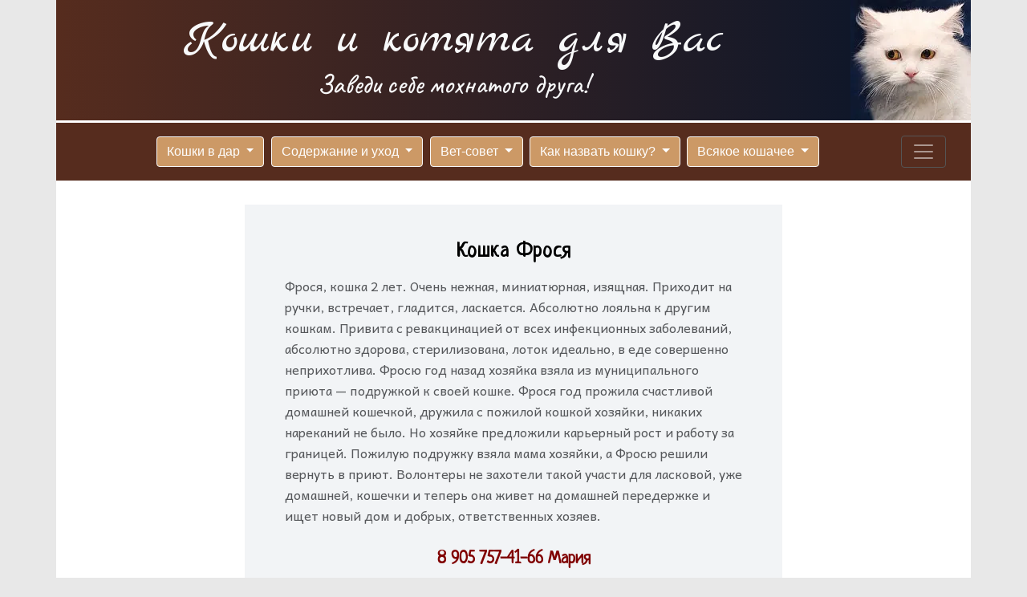

--- FILE ---
content_type: text/html; charset=UTF-8
request_url: https://koshkidarom.ru/Cats/koshka-frosja-2/
body_size: 8435
content:
<!DOCTYPE html>
<html lang="ru-RU">
<head>
<meta charset="UTF-8" />
<meta name="viewport" content="width=device-width, initial-scale=1.0, shrink-to-fit=no">
<link href="/favicon.ico" rel="icon" />
<title>Кошка Фрося &#8212; Кошки даром</title>
<meta name=keywords content="котята в добрые руки, кошки и котята в добрые руки, кошки в добрые руки, котята в дар, кошки в дар, котята бесплатно, котята в дар Москва, возьму котенка, возьму кошку, кошка, отдам кошку, купить кошку, отдам в хорошие руки"/>
<meta name=description content="Хотите завести кошку? Вам сюда! У нас большой выбор кошек и котят, которые ждут, не дождутся своих хозяев. Все животные привиты, приучены к туалету, взрослые кастрированы/стерилизованы."/>

<!-- Sort -->
<script src="https://koshkidarom.ru/Cats/wp-content/themes/ls-web/js/sortcats.js"></script>

<link rel="stylesheet" href="https://fonts.googleapis.com/css?family=Andika:400,700&amp;subset=cyrillic">
<link rel="stylesheet" href="https://fonts.googleapis.com/css?family=Neucha:400,700&amp;subset=cyrillic">
<link rel="stylesheet" href="https://fonts.googleapis.com/css?family=Arsenal:400,700&amp;subset=cyrillic">
<link rel="stylesheet" href="/assets/bootstrap/css/bootstrap.min.css?h=b38b5503d0f5c986b006d3f638fa3bc7">
<link rel="stylesheet" href="https://fonts.googleapis.com/css?family=Bitter:400,700&amp;subset=cyrillic">
<link rel="stylesheet" href="https://fonts.googleapis.com/css?family=Caveat:500&amp;subset=cyrillic">
<link rel="stylesheet" href="https://fonts.googleapis.com/css?family=Lora&amp;subset=cyrillic">
<link rel="stylesheet" href="https://fonts.googleapis.com/css?family=Marck+Script&amp;subset=cyrillic">
<link rel="stylesheet" href="/assets/fonts/fontawesome-all.min.css?h=9db842b3dc3336737559eb4abc0f1b3d">
<link rel="stylesheet" href="/assets/css/styles.min.css?h=767de10fa5caf182705af471f19526e1">
<link rel="stylesheet" href="/assets/css/animate.min.css">
<link rel="stylesheet" href="/assets/css/lightbox.min.css">
<!-- Global site tag (gtag.js) - Google Analytics -->
<script async src="https://www.googletagmanager.com/gtag/js?id=UA-178778393-1"></script>
<script>
  window.dataLayer = window.dataLayer || [];
  function gtag(){dataLayer.push(arguments);}
  gtag('js', new Date());

  gtag('config', 'UA-178778393-1');
</script>
<!-- Yandex.Metrika counter -->
<script type="text/javascript" >
   (function(m,e,t,r,i,k,a){m[i]=m[i]||function(){(m[i].a=m[i].a||[]).push(arguments)};
   m[i].l=1*new Date();k=e.createElement(t),a=e.getElementsByTagName(t)[0],k.async=1,k.src=r,a.parentNode.insertBefore(k,a)})
   (window, document, "script", "https://mc.yandex.ru/metrika/tag.js", "ym");

   ym(68350045, "init", {
        clickmap:true,
        trackLinks:true,
        accurateTrackBounce:true
   });
</script>
<noscript><div><img src="https://mc.yandex.ru/watch/68350045" style="position:absolute; left:-9999px;" alt="" /></div></noscript>
<!-- /Yandex.Metrika counter -->
<meta name='robots' content='max-image-preview:large' />
<link rel='stylesheet' id='wp-block-library-css' href='https://koshkidarom.ru/Cats/wp-includes/css/dist/block-library/style.min.css?ver=6.2.8' type='text/css' media='all' />
<link rel='stylesheet' id='classic-theme-styles-css' href='https://koshkidarom.ru/Cats/wp-includes/css/classic-themes.min.css?ver=6.2.8' type='text/css' media='all' />
<style id='global-styles-inline-css' type='text/css'>
body{--wp--preset--color--black: #000000;--wp--preset--color--cyan-bluish-gray: #abb8c3;--wp--preset--color--white: #ffffff;--wp--preset--color--pale-pink: #f78da7;--wp--preset--color--vivid-red: #cf2e2e;--wp--preset--color--luminous-vivid-orange: #ff6900;--wp--preset--color--luminous-vivid-amber: #fcb900;--wp--preset--color--light-green-cyan: #7bdcb5;--wp--preset--color--vivid-green-cyan: #00d084;--wp--preset--color--pale-cyan-blue: #8ed1fc;--wp--preset--color--vivid-cyan-blue: #0693e3;--wp--preset--color--vivid-purple: #9b51e0;--wp--preset--gradient--vivid-cyan-blue-to-vivid-purple: linear-gradient(135deg,rgba(6,147,227,1) 0%,rgb(155,81,224) 100%);--wp--preset--gradient--light-green-cyan-to-vivid-green-cyan: linear-gradient(135deg,rgb(122,220,180) 0%,rgb(0,208,130) 100%);--wp--preset--gradient--luminous-vivid-amber-to-luminous-vivid-orange: linear-gradient(135deg,rgba(252,185,0,1) 0%,rgba(255,105,0,1) 100%);--wp--preset--gradient--luminous-vivid-orange-to-vivid-red: linear-gradient(135deg,rgba(255,105,0,1) 0%,rgb(207,46,46) 100%);--wp--preset--gradient--very-light-gray-to-cyan-bluish-gray: linear-gradient(135deg,rgb(238,238,238) 0%,rgb(169,184,195) 100%);--wp--preset--gradient--cool-to-warm-spectrum: linear-gradient(135deg,rgb(74,234,220) 0%,rgb(151,120,209) 20%,rgb(207,42,186) 40%,rgb(238,44,130) 60%,rgb(251,105,98) 80%,rgb(254,248,76) 100%);--wp--preset--gradient--blush-light-purple: linear-gradient(135deg,rgb(255,206,236) 0%,rgb(152,150,240) 100%);--wp--preset--gradient--blush-bordeaux: linear-gradient(135deg,rgb(254,205,165) 0%,rgb(254,45,45) 50%,rgb(107,0,62) 100%);--wp--preset--gradient--luminous-dusk: linear-gradient(135deg,rgb(255,203,112) 0%,rgb(199,81,192) 50%,rgb(65,88,208) 100%);--wp--preset--gradient--pale-ocean: linear-gradient(135deg,rgb(255,245,203) 0%,rgb(182,227,212) 50%,rgb(51,167,181) 100%);--wp--preset--gradient--electric-grass: linear-gradient(135deg,rgb(202,248,128) 0%,rgb(113,206,126) 100%);--wp--preset--gradient--midnight: linear-gradient(135deg,rgb(2,3,129) 0%,rgb(40,116,252) 100%);--wp--preset--duotone--dark-grayscale: url('#wp-duotone-dark-grayscale');--wp--preset--duotone--grayscale: url('#wp-duotone-grayscale');--wp--preset--duotone--purple-yellow: url('#wp-duotone-purple-yellow');--wp--preset--duotone--blue-red: url('#wp-duotone-blue-red');--wp--preset--duotone--midnight: url('#wp-duotone-midnight');--wp--preset--duotone--magenta-yellow: url('#wp-duotone-magenta-yellow');--wp--preset--duotone--purple-green: url('#wp-duotone-purple-green');--wp--preset--duotone--blue-orange: url('#wp-duotone-blue-orange');--wp--preset--font-size--small: 13px;--wp--preset--font-size--medium: 20px;--wp--preset--font-size--large: 36px;--wp--preset--font-size--x-large: 42px;--wp--preset--spacing--20: 0.44rem;--wp--preset--spacing--30: 0.67rem;--wp--preset--spacing--40: 1rem;--wp--preset--spacing--50: 1.5rem;--wp--preset--spacing--60: 2.25rem;--wp--preset--spacing--70: 3.38rem;--wp--preset--spacing--80: 5.06rem;--wp--preset--shadow--natural: 6px 6px 9px rgba(0, 0, 0, 0.2);--wp--preset--shadow--deep: 12px 12px 50px rgba(0, 0, 0, 0.4);--wp--preset--shadow--sharp: 6px 6px 0px rgba(0, 0, 0, 0.2);--wp--preset--shadow--outlined: 6px 6px 0px -3px rgba(255, 255, 255, 1), 6px 6px rgba(0, 0, 0, 1);--wp--preset--shadow--crisp: 6px 6px 0px rgba(0, 0, 0, 1);}:where(.is-layout-flex){gap: 0.5em;}body .is-layout-flow > .alignleft{float: left;margin-inline-start: 0;margin-inline-end: 2em;}body .is-layout-flow > .alignright{float: right;margin-inline-start: 2em;margin-inline-end: 0;}body .is-layout-flow > .aligncenter{margin-left: auto !important;margin-right: auto !important;}body .is-layout-constrained > .alignleft{float: left;margin-inline-start: 0;margin-inline-end: 2em;}body .is-layout-constrained > .alignright{float: right;margin-inline-start: 2em;margin-inline-end: 0;}body .is-layout-constrained > .aligncenter{margin-left: auto !important;margin-right: auto !important;}body .is-layout-constrained > :where(:not(.alignleft):not(.alignright):not(.alignfull)){max-width: var(--wp--style--global--content-size);margin-left: auto !important;margin-right: auto !important;}body .is-layout-constrained > .alignwide{max-width: var(--wp--style--global--wide-size);}body .is-layout-flex{display: flex;}body .is-layout-flex{flex-wrap: wrap;align-items: center;}body .is-layout-flex > *{margin: 0;}:where(.wp-block-columns.is-layout-flex){gap: 2em;}.has-black-color{color: var(--wp--preset--color--black) !important;}.has-cyan-bluish-gray-color{color: var(--wp--preset--color--cyan-bluish-gray) !important;}.has-white-color{color: var(--wp--preset--color--white) !important;}.has-pale-pink-color{color: var(--wp--preset--color--pale-pink) !important;}.has-vivid-red-color{color: var(--wp--preset--color--vivid-red) !important;}.has-luminous-vivid-orange-color{color: var(--wp--preset--color--luminous-vivid-orange) !important;}.has-luminous-vivid-amber-color{color: var(--wp--preset--color--luminous-vivid-amber) !important;}.has-light-green-cyan-color{color: var(--wp--preset--color--light-green-cyan) !important;}.has-vivid-green-cyan-color{color: var(--wp--preset--color--vivid-green-cyan) !important;}.has-pale-cyan-blue-color{color: var(--wp--preset--color--pale-cyan-blue) !important;}.has-vivid-cyan-blue-color{color: var(--wp--preset--color--vivid-cyan-blue) !important;}.has-vivid-purple-color{color: var(--wp--preset--color--vivid-purple) !important;}.has-black-background-color{background-color: var(--wp--preset--color--black) !important;}.has-cyan-bluish-gray-background-color{background-color: var(--wp--preset--color--cyan-bluish-gray) !important;}.has-white-background-color{background-color: var(--wp--preset--color--white) !important;}.has-pale-pink-background-color{background-color: var(--wp--preset--color--pale-pink) !important;}.has-vivid-red-background-color{background-color: var(--wp--preset--color--vivid-red) !important;}.has-luminous-vivid-orange-background-color{background-color: var(--wp--preset--color--luminous-vivid-orange) !important;}.has-luminous-vivid-amber-background-color{background-color: var(--wp--preset--color--luminous-vivid-amber) !important;}.has-light-green-cyan-background-color{background-color: var(--wp--preset--color--light-green-cyan) !important;}.has-vivid-green-cyan-background-color{background-color: var(--wp--preset--color--vivid-green-cyan) !important;}.has-pale-cyan-blue-background-color{background-color: var(--wp--preset--color--pale-cyan-blue) !important;}.has-vivid-cyan-blue-background-color{background-color: var(--wp--preset--color--vivid-cyan-blue) !important;}.has-vivid-purple-background-color{background-color: var(--wp--preset--color--vivid-purple) !important;}.has-black-border-color{border-color: var(--wp--preset--color--black) !important;}.has-cyan-bluish-gray-border-color{border-color: var(--wp--preset--color--cyan-bluish-gray) !important;}.has-white-border-color{border-color: var(--wp--preset--color--white) !important;}.has-pale-pink-border-color{border-color: var(--wp--preset--color--pale-pink) !important;}.has-vivid-red-border-color{border-color: var(--wp--preset--color--vivid-red) !important;}.has-luminous-vivid-orange-border-color{border-color: var(--wp--preset--color--luminous-vivid-orange) !important;}.has-luminous-vivid-amber-border-color{border-color: var(--wp--preset--color--luminous-vivid-amber) !important;}.has-light-green-cyan-border-color{border-color: var(--wp--preset--color--light-green-cyan) !important;}.has-vivid-green-cyan-border-color{border-color: var(--wp--preset--color--vivid-green-cyan) !important;}.has-pale-cyan-blue-border-color{border-color: var(--wp--preset--color--pale-cyan-blue) !important;}.has-vivid-cyan-blue-border-color{border-color: var(--wp--preset--color--vivid-cyan-blue) !important;}.has-vivid-purple-border-color{border-color: var(--wp--preset--color--vivid-purple) !important;}.has-vivid-cyan-blue-to-vivid-purple-gradient-background{background: var(--wp--preset--gradient--vivid-cyan-blue-to-vivid-purple) !important;}.has-light-green-cyan-to-vivid-green-cyan-gradient-background{background: var(--wp--preset--gradient--light-green-cyan-to-vivid-green-cyan) !important;}.has-luminous-vivid-amber-to-luminous-vivid-orange-gradient-background{background: var(--wp--preset--gradient--luminous-vivid-amber-to-luminous-vivid-orange) !important;}.has-luminous-vivid-orange-to-vivid-red-gradient-background{background: var(--wp--preset--gradient--luminous-vivid-orange-to-vivid-red) !important;}.has-very-light-gray-to-cyan-bluish-gray-gradient-background{background: var(--wp--preset--gradient--very-light-gray-to-cyan-bluish-gray) !important;}.has-cool-to-warm-spectrum-gradient-background{background: var(--wp--preset--gradient--cool-to-warm-spectrum) !important;}.has-blush-light-purple-gradient-background{background: var(--wp--preset--gradient--blush-light-purple) !important;}.has-blush-bordeaux-gradient-background{background: var(--wp--preset--gradient--blush-bordeaux) !important;}.has-luminous-dusk-gradient-background{background: var(--wp--preset--gradient--luminous-dusk) !important;}.has-pale-ocean-gradient-background{background: var(--wp--preset--gradient--pale-ocean) !important;}.has-electric-grass-gradient-background{background: var(--wp--preset--gradient--electric-grass) !important;}.has-midnight-gradient-background{background: var(--wp--preset--gradient--midnight) !important;}.has-small-font-size{font-size: var(--wp--preset--font-size--small) !important;}.has-medium-font-size{font-size: var(--wp--preset--font-size--medium) !important;}.has-large-font-size{font-size: var(--wp--preset--font-size--large) !important;}.has-x-large-font-size{font-size: var(--wp--preset--font-size--x-large) !important;}
.wp-block-navigation a:where(:not(.wp-element-button)){color: inherit;}
:where(.wp-block-columns.is-layout-flex){gap: 2em;}
.wp-block-pullquote{font-size: 1.5em;line-height: 1.6;}
</style>
<link rel='stylesheet' id='theme-style-css' href='https://koshkidarom.ru/Cats/wp-content/themes/ls-web/style.css?ver=6.2.8' type='text/css' media='all' />
<link rel="https://api.w.org/" href="https://koshkidarom.ru/Cats/wp-json/" /><link rel="alternate" type="application/json" href="https://koshkidarom.ru/Cats/wp-json/wp/v2/posts/858" /><link rel="canonical" href="https://koshkidarom.ru/Cats/koshka-frosja-2/" />
<link rel="alternate" type="application/json+oembed" href="https://koshkidarom.ru/Cats/wp-json/oembed/1.0/embed?url=https%3A%2F%2Fkoshkidarom.ru%2FCats%2Fkoshka-frosja-2%2F" />
<link rel="alternate" type="text/xml+oembed" href="https://koshkidarom.ru/Cats/wp-json/oembed/1.0/embed?url=https%3A%2F%2Fkoshkidarom.ru%2FCats%2Fkoshka-frosja-2%2F&#038;format=xml" />
</head>

<body id="top-of-page" style="background: var(--page-bg-col);">
    <link rel="stylesheet" media="none" onload="media='all'" href="/assets/fonts/fontawesome-all.min.css?h=e0076d9b1984448e1b530d5b1a419c7a">
    <link rel="stylesheet" media="none" onload="media='all'" href="/assets/css/animate.min.css?h=178b651958ceff556cbc5f355e08bbf1">
    <link rel="stylesheet" media="none" onload="media='all'" href="/assets/css/lightbox.min.css?h=27f0f165135c7f2e26c94cb7a5ac5533">
    <noscript>
      <link rel="stylesheet" href="/assets/fonts/fontawesome-all.min.css?h=e0076d9b1984448e1b530d5b1a419c7a">
      <link rel="stylesheet" href="/assets/css/animate.min.css?h=178b651958ceff556cbc5f355e08bbf1">
      <link rel="stylesheet" href="/assets/css/lightbox.min.css?h=27f0f165135c7f2e26c94cb7a5ac5533">
    </noscript>
    <header style="background: var(--header-bg-col); max-width: 1140px; margin: 0 auto;">
        <div class="d-flex flex-column justify-content-center align-items-center" style="padding: 0;margin: 0 auto;"><a class="d-block" href="/" style="width: 100%;">
                <div style="background: url('/assets/img/top-logo-cat.webp?h=3e80d6c3acd6fcacb3fec752c5287fb1') right / contain no-repeat;width: 100%;">
                    <div class="d-flex flex-column justify-content-center align-items-center gradient" style="margin-right: 150px; user-select: none;">
                        <p class="text-center" style="color: var(--light);font-family: 'Marck Script', cursive;font-size: 7ex;line-height: 100%;margin-bottom: 0;">Кошки и котята для&nbsp;Вас</p>
                        <p class="text-center" style="color: var(--light);font-family: Caveat, cursive;font-size: 4ex;margin-bottom: 0;">Заведи себе мохнатого друга!</p>
                    </div>
                </div>
            </a></div>
        <nav class="navbar navbar-dark flex-nowrap navigation-clean" style="background: transparent;border-top-style: solid;">
            <div class="container" style="flex-wrap: nowrap;">
                <div class="d-flex justify-content-center d-flex">
                  <div id="main-nav" class="nav d-flex flex-nowrap">
  <ul class="list-unstyled" style="grid-row: auto/span 2">
    <li class="nav-item dropdown">
      <button
        class="btn btn-outline-light dropdown-toggle"
        data-toggle="dropdown"
        aria-haspopup="true"
        aria-expanded="false"
      >
        Кошки в дар
      </button>
      <ul class="list-unstyled dropdown-menu">
        <li class="nav-item dropdown-item">
          <a class="nav-link font-weight-bold" href="/Cats/"
            >КОШКИ В ДАР: КАТАЛОГ</a
          >
        </li>
        <li class="nav-item dropdown-item">
          <a class="nav-link" href="/kittens.html">О котятах</a>
        </li>
        <li class="nav-item dropdown-item">
          <a class="nav-link" href="/adopt.html">Как найти хозяев кошке</a>
        </li>
        <li class="nav-item dropdown-item">
          <a class="nav-link" href="/contract.html">Образец договора</a>
        </li>
        <li class="nav-item dropdown-item">
          <a class="nav-link" href="/happy.html">Счастливые истории</a>
        </li>
        <li class="nav-item dropdown-item">
          <a class="nav-link" href="/help.html">Чем нам помочь</a>
        </li>
        <li class="nav-item dropdown-item">
          <a class="nav-link" href="/cdn-cgi/l/email-protection#ff96919990bf94908c9794969b9e8d9092d18d8a">Написать нам письмо</a
          >
        </li>
      </ul>
    </li>
  </ul>

  <ul class="list-unstyled d-none d-sm-block" style="grid-row: auto/span 6">
    <li class="nav-item dropdown">
      <button
        class="btn btn-outline-light dropdown-toggle"
        data-toggle="dropdown"
        aria-haspopup="true"
        aria-expanded="false"
      >
        Содержание и уход
      </button>
      <ul class="list-unstyled dropdown-menu">
        <li class="nav-item dropdown-item">
          <a class="nav-link" href="/2preparation.html"
            >Готовимся к приезду кошки</a
          >
        </li>
        <li class="nav-item dropdown-item">
          <a class="nav-link" href="/2trauma.html">О кошках-летунах</a>
        </li>
        <li class="nav-item dropdown-item">
          <a class="nav-link" href="/2windows.html">Сетки на окна</a>
        </li>
        <li class="nav-item dropdown-item">
          <a class="nav-link" href="/2antikoshka.html"
            >Где купить сетки АНТИКОШКА</a
          >
        </li>
        <li class="nav-item dropdown-item">
          <a class="nav-link" href="/2firststeps.html"
            >Первые дни на новом месте</a
          >
        </li>
        <li class="nav-item dropdown-item">
          <a class="nav-link" href="/2secondcat.html">Вторая кошка в доме</a>
        </li>
        <li class="nav-item dropdown-item">
          <a class="nav-link" href="/2food.html">Кормление. Здоровая диета</a>
        </li>
        <li class="nav-item dropdown-item">
          <a class="nav-link" href="/2danger.html">Осторожно, кошка!</a>
        </li>
        <li class="nav-item dropdown-item">
          <a class="nav-link" href="/2summer.html">Кошка на даче</a>
        </li>
        <li class="nav-item dropdown-item">
          <a class="nav-link" href="/2catrun.html">Вольеры для кошек</a>
        </li>
        <li class="nav-item dropdown-item">
          <a class="nav-link" href="/2trauma2.html"
            >Для тех, кто выпускает кошек погулять</a
          >
        </li>
        <li class="nav-item dropdown-item">
          <a class="nav-link" href="/2books.html">Книги о кошках</a>
        </li>
        <li class="nav-item dropdown-item">
          <a class="nav-link" href="/2toilet2.html"
            >Туалетные проблемы у кошек</a
          >
        </li>
        <li class="nav-item dropdown-item">
          <a class="nav-link" href="/2toilet.html">Приучение кошки к лотку</a>
        </li>
        <li class="nav-item dropdown-item">
          <a class="nav-link" href="/2claws.html"
            >Как отучить кошку точить когти о мебель?</a
          >
        </li>
        <li class="nav-item dropdown-item">
          <a class="nav-link" href="/2travel.html"
            >Перевозка кошек в самолёте и в поезде</a
          >
        </li>
        <li class="nav-item dropdown-item">
          <a class="nav-link" href="/2plants.html">Ядовитые растения</a>
        </li>
        <li class="nav-item dropdown-item">
          <a class="nav-link" href="/210mythes.html"
            >Содержание и уход: 10 мифов</a
          >
        </li>
      </ul>
    </li>
  </ul>

  <ul class="list-unstyled d-none d-md-block" style="grid-row: auto/span 2">
    <li class="nav-item dropdown">
      <button
        class="btn btn-outline-light dropdown-toggle"
        data-toggle="dropdown"
        aria-haspopup="true"
        aria-expanded="false"
      >
        Вет-совет
      </button>
      <ul class="list-unstyled dropdown-menu">
        <li class="nav-item dropdown-item">
          <a class="nav-link" href="/vetvaccine.html">Прививки кошкам</a>
        </li>
        <li class="nav-item dropdown-item">
          <a class="nav-link" href="/vetcastrate.html"
            >Стерилизация и кастрация</a
          >
        </li>
        <li class="nav-item dropdown-item">
          <a class="nav-link" href="/vetsymptoms.html">Симптомы болезней</a>
        </li>
        <li class="nav-item dropdown-item">
          <a class="nav-link" href="/vettests.html">Анализы: интерпретация</a>
        </li>
        <li class="nav-item dropdown-item">
          <a class="nav-link" href="/vetallergy.html">Аллергия на кошек</a>
        </li>
        <li class="nav-item dropdown-item">
          <a class="nav-link" href="/vetclinicsM.html">Ветклиники Москвы</a>
        </li>
      </ul>
    </li>
  </ul>

  <ul class="list-unstyled d-none d-lg-block" style="">
    <li class="nav-item dropdown">
      <button
        class="btn btn-outline-light dropdown-toggle"
        data-toggle="dropdown"
        aria-haspopup="true"
        aria-expanded="false"
      >
        Как назвать кошку?
      </button>
      <ul class="list-unstyled dropdown-menu">
        <li class="nav-item dropdown-item">
          <a class="nav-link" href="/names.html">Как выбрать имя кошке</a>
        </li>
        <li class="nav-item dropdown-item">
          <a class="nav-link" href="/names-unique.html"
            >Оригинальные имена кошек</a
          >
        </li>
        <li class="nav-item dropdown-item">
          <a class="nav-link" href="/names1.html">Клички кошек</a>
        </li>
        <li class="nav-item dropdown-item">
          <a class="nav-link" href="/names2.html">Клички котов</a>
        </li>
        <li class="nav-item dropdown-item">
          <a class="nav-link" href="/names-female.html">Женские имена</a>
        </li>
        <li class="nav-item dropdown-item">
          <a class="nav-link" href="/names-male.html">Мужские имена</a>
        </li>
        <li class="nav-item dropdown-item">
          <a class="nav-link" href="/names-myth.html">Мифологические имена</a>
        </li>
        <li class="nav-item dropdown-item">
          <a class="nav-link" href="/namegenerate.html">Генератор имён</a>
        </li>
      </ul>
    </li>
  </ul>

  <ul class="list-unstyled d-none d-xl-block" style="grid-row: auto/span 2">
    <li class="nav-item dropdown">
      <button
        class="btn btn-outline-light dropdown-toggle"
        data-toggle="dropdown"
        aria-haspopup="true"
        aria-expanded="false"
      >
        Всякое кошачее
      </button>
      <ul class="list-unstyled dropdown-menu">
        <li class="nav-item dropdown-item">
          <a class="nav-link" href="/cat-aphorism.html">Афоризмы о кошках</a>
        </li>
        <li class="nav-item dropdown-item">
          <a class="nav-link" href="/cat-avatars.html">Аватарки с кошками</a>
        </li>
        <li class="nav-item dropdown-item">
          <a class="nav-link" href="/cat-smiles.html">Смайлики для форумов</a>
        </li>
        <li class="nav-item dropdown-item">
          <a class="nav-link" href="/cat-cards.html">Открытки с кошками</a>
        </li>
        <li class="nav-item dropdown-item">
          <a class="nav-link" href="/wallpaper.html">Обои с кошками</a>
        </li>
        <li class="nav-item dropdown-item">
          <a class="nav-link" href="/cat-mobil.html">Мелодии для мобильников</a>
        </li>
      </ul>
    </li>
  </ul>
</div>

                  <div class="collapse navbar-collapse navbar-fullscreen" id="navcol-1">
  <div class="container nav-custom">
    <ul class="list-unstyled" style="grid-row: auto/span 2">
      <li class="nav-custom-cat">
        <span class="navbar-text">Кошки в добрые руки</span>
        <ul class="list-unstyled">
          <li class="nav-item">
            <a class="nav-link font-weight-bold" href="/Cats/"
              >КОШКИ В ДАР: КАТАЛОГ</a
            >
          </li>
          <li class="nav-item">
            <a class="nav-link" href="/kittens.html">О котятах</a>
          </li>
          <li class="nav-item">
            <a class="nav-link" href="/adopt.html">Как найти хозяев кошке</a>
          </li>
          <li class="nav-item">
            <a class="nav-link" href="/contract.html">Образец договора</a>
          </li>
          <li class="nav-item">
            <a class="nav-link" href="/happy.html">Счастливые истории</a>
          </li>
          <li class="nav-item">
            <a class="nav-link" href="/help.html">Чем нам помочь</a>
          </li>
          <li class="nav-item">
            <a class="nav-link" href="/cdn-cgi/l/email-protection#e58c8b838aa58e8a968d8e8c8184978a88cb9790">Написать нам письмо</a
            >
          </li>
        </ul>
      </li>
    </ul>

    <ul class="list-unstyled" style="grid-row: auto/span 5">
      <li class="nav-custom-cat">
        <span class="navbar-text">Содержание и уход</span>
        <ul class="list-unstyled">
          <li class="nav-item">
            <a class="nav-link" href="/2preparation.html"
              >Готовимся к приезду кошки</a
            >
          </li>
          <li class="nav-item">
            <a class="nav-link" href="/2trauma.html">О кошках-летунах</a>
          </li>
          <li class="nav-item">
            <a class="nav-link" href="/2windows.html">Сетки на окна</a>
          </li>
          <li class="nav-item">
            <a class="nav-link" href="/2antikoshka.html"
              >Где купить сетки АНТИКОШКА</a
            >
          </li>
          <li class="nav-item">
            <a class="nav-link" href="/2firststeps.html"
              >Первые дни на новом месте</a
            >
          </li>
          <li class="nav-item">
            <a class="nav-link" href="/2secondcat.html">Вторая кошка в доме</a>
          </li>
          <li class="nav-item">
            <a class="nav-link" href="/2food.html">Кормление. Здоровая диета</a>
          </li>
          <li class="nav-item">
            <a class="nav-link" href="/2danger.html">Осторожно, кошка!</a>
          </li>
          <li class="nav-item">
            <a class="nav-link" href="/2summer.html">Кошка на даче</a>
          </li>
          <li class="nav-item">
            <a class="nav-link" href="/2catrun.html">Вольеры для кошек</a>
          </li>
          <li class="nav-item">
            <a class="nav-link" href="/2trauma2.html"
              >Для тех, кто выпускает кошек погулять</a
            >
          </li>
          <li class="nav-item">
            <a class="nav-link" href="/2books.html">Книги о кошках</a>
          </li>
          <li class="nav-item">
            <a class="nav-link" href="/2toilet2.html"
              >Туалетные проблемы у кошек</a
            >
          </li>
          <li class="nav-item">
            <a class="nav-link" href="/2toilet.html">Приучение кошки к лотку</a>
          </li>
          <li class="nav-item">
            <a class="nav-link" href="/2claws.html"
              >Как отучить кошку точить когти о мебель?</a
            >
          </li>
          <li class="nav-item">
            <a class="nav-link" href="/2travel.html"
              >Перевозка кошек в самолёте и в поезде</a
            >
          </li>
          <li class="nav-item">
            <a class="nav-link" href="/2plants.html">Ядовитые растения</a>
          </li>
          <li class="nav-item">
            <a class="nav-link" href="/210mythes.html"
              >Содержание и уход: 10 мифов</a
            >
          </li>
        </ul>
      </li>
    </ul>

    <ul class="list-unstyled" style="grid-row: auto/span 2">
      <li class="nav-custom-cat">
        <span class="navbar-text">Вет-совет</span>
        <ul class="list-unstyled">
          <li class="nav-item">
            <a class="nav-link" href="/vetvaccine.html">Прививки кошкам</a>
          </li>
          <li class="nav-item">
            <a class="nav-link" href="/vetcastrate.html"
              >Стерилизация и кастрация</a
            >
          </li>
          <li class="nav-item">
            <a class="nav-link" href="/vetsymptoms.html">Симптомы болезней</a>
          </li>
          <li class="nav-item">
            <a class="nav-link" href="/vettests.html">Анализы: интерпретация</a>
          </li>
          <li class="nav-item">
            <a class="nav-link" href="/vetallergy.html">Аллергия на кошек</a>
          </li>
          <li class="nav-item">
            <a class="nav-link" href="/vetclinicsM.html">Ветклиники Москвы</a>
          </li>
        </ul>
      </li>
    </ul>

    <ul class="list-unstyled" style="">
      <li class="nav-custom-cat">
        <span class="navbar-text">Законодательство</span>
        <ul class="list-unstyled">
          <li class="nav-item">
            <a class="nav-link" href="/laws.html"
              >Законы, постановления, нормативные акты о животных</a
            >
          </li>
        </ul>
      </li>
    </ul>

    <ul class="list-unstyled" style="grid-row: auto/span 2">
      <li class="nav-custom-cat">
        <span class="navbar-text">Как назвать кошку?</span>
        <ul class="list-unstyled">
          <li class="nav-item">
            <a class="nav-link" href="/names.html">Как выбрать имя кошке</a>
          </li>
          <li class="nav-item">
            <a class="nav-link" href="/names-unique.html"
              >Оригинальные имена кошек</a
            >
          </li>
          <li class="nav-item">
            <a class="nav-link" href="/names1.html">Клички кошек</a>
          </li>
          <li class="nav-item">
            <a class="nav-link" href="/names2.html">Клички котов</a>
          </li>
          <li class="nav-item">
            <a class="nav-link" href="/names-female.html">Женские имена</a>
          </li>
          <li class="nav-item">
            <a class="nav-link" href="/names-male.html">Мужские имена</a>
          </li>
          <li class="nav-item">
            <a class="nav-link" href="/names-myth.html">Мифологические имена</a>
          </li>
          <li class="nav-item">
            <a class="nav-link" href="/namegenerate.html">Генератор имён</a>
          </li>
        </ul>
      </li>
    </ul>

    <ul class="list-unstyled" style="grid-row: auto / span 4">
      <li class="nav-custom-cat">
        <span class="navbar-text">Кошки в искусстве</span>
        <ul class="list-unstyled">
          <li class="nav-item">
            <a class="nav-link" href="/cat-verses.html">Стихи о кошках</a>
          </li>
          <li class="nav-item">
            <a class="nav-link" href="/cat-prose.html"
              >Интернет-проза о кошках</a
            >
          </li>
          <li class="nav-item">
            <a class="nav-link" href="/cat-songs.html">Песни о кошках</a>
          </li>
          <li class="nav-item">
            <a class="nav-link" href="/cat-art/mult.html"
              >Мультфильмы о кошках</a
            >
          </li>
          <li class="nav-item">
            <a class="nav-link" href="/cat-art/anima.html"
              >Зарубежная анимация</a
            >
          </li>
          <li class="nav-item">
            <a class="nav-link" href="/cat-art/painting.html"
              >Кошки в живописи</a
            >
          </li>
          <li class="nav-item">
            <a class="nav-link" href="/cat-art/painting19.html"
              >Европейская живопись 19 в.</a
            >
          </li>
          <li class="nav-item">
            <a class="nav-link" href="/cat-art/painting20.html"
              >Зарубежное искусство 20 в.</a
            >
          </li>
          <li class="nav-item">
            <a class="nav-link" href="/cat-art/painting21.html"
              >Современные художники</a
            >
          </li>
          <li class="nav-item">
            <a class="nav-link" href="/cat-art/paintingJ.html"
              >Японское искусство</a
            >
          </li>
          <li class="nav-item">
            <a class="nav-link" href="/cat-art/paintingE.html"
              >Китайское искусство</a
            >
          </li>
          <li class="nav-item">
            <a class="nav-link" href="/cat-art/paintingRU.html"
              >Кошки в русском искусстве</a
            >
          </li>
          <li class="nav-item">
            <a class="nav-link" href="/cat-art/sculpture.html"
              >Скульптуры кошек</a
            >
          </li>
          <li class="nav-item">
            <a class="nav-link" href="/cat-art/puss.html"
              >"Кот в сапогах" в книжной иллюстрации</a
            >
          </li>
        </ul>
      </li>
    </ul>

    <ul class="list-unstyled" style="grid-row: auto/span 2">
      <li class="nav-custom-cat">
        <span class="navbar-text">Всякое кошачее</span>
        <ul class="list-unstyled">
          <li class="nav-item">
            <a class="nav-link" href="/cat-aphorism.html">Афоризмы о кошках</a>
          </li>
          <li class="nav-item">
            <a class="nav-link" href="/cat-avatars.html">Аватарки с кошками</a>
          </li>
          <li class="nav-item">
            <a class="nav-link" href="/cat-smiles.html">Смайлики для форумов</a>
          </li>
          <li class="nav-item">
            <a class="nav-link" href="/cat-cards.html">Открытки с кошками</a>
          </li>
          <li class="nav-item">
            <a class="nav-link" href="/wallpaper.html">Обои с кошками</a>
          </li>
          <li class="nav-item">
            <a class="nav-link" href="/cat-mobil.html"
              >Мелодии для мобильников</a
            >
          </li>
        </ul>
      </li>
    </ul>
    <ul class="list-unstyled">
      <li class="nav-custom-cat">
        <span class="navbar-text">Родственники кошек</span>
        <ul class="list-unstyled">
          <li class="nav-item">
            <a class="nav-link" href="/cat-wild.html"
              >Дикие кошки: семейство кошачьих</a
            >
          </li>
        </ul>
      </li>
    </ul>
    <ul class="list-unstyled">
      <li class="nav-custom-cat">
        <span class="navbar-text">Окрасы кошек</span>
        <ul class="list-unstyled">
          <li class="nav-item">
            <a class="nav-link" href="/colors.html">Классификация окрасов</a>
          </li>
          <li class="nav-item">
            <a class="nav-link" href="/cats.html">Генетика окрасов кошек</a>
          </li>
        </ul>
      </li>
    </ul>
    <ul class="list-unstyled">
      <li class="nav-custom-cat">
        <span class="navbar-text">Котоюмор</span>
        <ul class="list-unstyled">
          <li class="nav-item">
            <a class="nav-link" href="/cat-humor.html">Анекдоты о кошках</a>
          </li>
          <li class="nav-item">
            <a class="nav-link" href="/cat-kotomatrix.html"
              >Котоматрица: избранное</a
            >
          </li>
          <li class="nav-item">
            <a class="nav-link" href="/cat-video.html">Видео о кошках</a>
          </li>
        </ul>
      </li>
    </ul>

    <ul class="list-unstyled">
      <li class="nav-custom-cat">
        <span class="navbar-text">Ссылки</span>
        <ul class="list-unstyled">
          <li class="nav-item">
            <a class="nav-link" href="/links.html">Интересные сайты о кошках</a>
          </li>
        </ul>
      </li>
    </ul>
  </div>
</div>

                </div><button data-target="#navcol-1" data-toggle="collapse" class="navbar-toggler" data-bs-hover-animate="pulse" style="position: relative;"><span class="sr-only">Toggle navigation</span><span class="navbar-toggler-icon"></span></button>
            </div>
        </nav>
    </header>
    
        <div class="article-clean" style="background: transparent;">
        <div class="container" style="background: white;">
            <div class="row">
                <div class="col-lg-10 col-xl-8 offset-lg-1 offset-xl-2">

    
<script defer src="https://static.cloudflareinsights.com/beacon.min.js/vcd15cbe7772f49c399c6a5babf22c1241717689176015" integrity="sha512-ZpsOmlRQV6y907TI0dKBHq9Md29nnaEIPlkf84rnaERnq6zvWvPUqr2ft8M1aS28oN72PdrCzSjY4U6VaAw1EQ==" data-cf-beacon='{"version":"2024.11.0","token":"996a1df467ae42709309b59154bbeec1","r":1,"server_timing":{"name":{"cfCacheStatus":true,"cfEdge":true,"cfExtPri":true,"cfL4":true,"cfOrigin":true,"cfSpeedBrain":true},"location_startswith":null}}' crossorigin="anonymous"></script>
<script data-cfasync="false" src="/cdn-cgi/scripts/5c5dd728/cloudflare-static/email-decode.min.js"></script>


<div class="container">
	<div class="row">
		<div class="col-xs-12">
			<div class="advtxt">
				<h1>Кошка Фрося</h1>
				<p>Фрося, кошка  2 лет. Очень  нежная,  миниатюрная, изящная. Приходит на ручки, встречает, гладится, ласкается. Абсолютно лояльна к другим кошкам. Привита с ревакцинацией  от всех инфекционных заболеваний, абсолютно здорова, стерилизована, лоток идеально, в еде совершенно неприхотлива. Фросю год назад хозяйка взяла из муниципального приюта &#8212; подружкой к своей кошке. Фрося год прожила счастливой домашней кошечкой, дружила с пожилой кошкой хозяйки, никаких нареканий не было. Но хозяйке предложили карьерный рост и работу за границей. Пожилую подружку взяла мама хозяйки, а Фросю решили вернуть в приют. Волонтеры не захотели такой участи для ласковой, уже домашней, кошечки и теперь она живет на домашней передержке и ищет новый дом и добрых, ответственных хозяев.</p>
				<div class="contacts">8 905 757-41-66 Мария</div>
			</div>
			<div class="advimg">
				<a href="https://koshkidarom.ru/Cats/wp-content/uploads/2020/07/FullSizeRender-05-07-20-01-29-5-1024x924.jpg"  data-lightbox="cat"><img src="https://koshkidarom.ru/Cats/wp-content/uploads/2020/07/FullSizeRender-05-07-20-01-29-5-250x250.jpg" alt=""></a>
				<a href="https://koshkidarom.ru/Cats/wp-content/uploads/2020/07/FullSizeRender-05-07-20-01-29-6-1024x678.jpg"  data-lightbox="cat"><img src="https://koshkidarom.ru/Cats/wp-content/uploads/2020/07/FullSizeRender-05-07-20-01-29-6-250x250.jpg" alt=""></a>
				<a href="https://koshkidarom.ru/Cats/wp-content/uploads/2020/07/FullSizeRender-05-07-20-01-29-4-983x1024.jpg"  data-lightbox="cat"><img src="https://koshkidarom.ru/Cats/wp-content/uploads/2020/07/FullSizeRender-05-07-20-01-29-4-250x250.jpg" alt=""></a>
				<a href="https://koshkidarom.ru/Cats/wp-content/uploads/2020/07/FullSizeRender-05-07-20-01-29-3-1024x605.jpg"  data-lightbox="cat"><img src="https://koshkidarom.ru/Cats/wp-content/uploads/2020/07/FullSizeRender-05-07-20-01-29-3-250x250.jpg" alt=""></a>
				<a href="https://koshkidarom.ru/Cats/wp-content/uploads/2020/07/FullSizeRender-05-07-20-01-29-2-1024x1015.jpg"  data-lightbox="cat"><img src="https://koshkidarom.ru/Cats/wp-content/uploads/2020/07/FullSizeRender-05-07-20-01-29-2-250x250.jpg" alt=""></a>
				<a href="https://koshkidarom.ru/Cats/wp-content/uploads/2020/07/FullSizeRender-05-07-20-01-29-1-1024x954.jpg"  data-lightbox="cat"><img src="https://koshkidarom.ru/Cats/wp-content/uploads/2020/07/FullSizeRender-05-07-20-01-29-1-250x250.jpg" alt=""></a>
				<a href="https://koshkidarom.ru/Cats/wp-content/uploads/2020/07/FullSizeRender-05-07-20-01-29-1024x825.jpg"  data-lightbox="cat"><img src="https://koshkidarom.ru/Cats/wp-content/uploads/2020/07/FullSizeRender-05-07-20-01-29-250x250.jpg" alt=""></a>
			</div>
			
		</div>
	</div><!-- /row -->
</div><!-- /container -->



              </div>
            </div>
        </div>
    </div>
    <div class="footer-basic" style="background: transparent;padding-top: 0;margin-top: 1px;">
        <div class="container" style="background: white;padding-top: 40px;">
            <footer>
                <div class="social"><a href="https://www.facebook.com/CatsWithoutHome/"><i class="fab fa-facebook-f"></i></a><a href="https://vk.com/koshkidarom"><i class="fab fa-vk"></i></a></div>
                <ul class="list-inline">
                    <li class="list-inline-item"><a href="/">На главную</a></li>
                    <li class="list-inline-item"><a href="/Cats/">Каталог кошек</a></li>
                    <li class="list-inline-item"><a href="/cdn-cgi/l/email-protection#7811161e173813170b1013111c190a1715560a0d">Написать нам</a></li>
                </ul>
                <p class="copyright">Все права защищены © 2021</p>
            </footer>
        </div>
    </div><a id="scroll-top" href="#top-of-page"><i class="fas fa-arrow-circle-up d-print-none d-lg-none d-xl-none" style="font-size: 10vw;background: var(--light); border-radius: 10vw;"></i></a>
    <script data-cfasync="false" src="/cdn-cgi/scripts/5c5dd728/cloudflare-static/email-decode.min.js"></script><script src="/assets/js/jquery.min.js?h=89312d34339dcd686309fe284b3f226f"></script>
    <script src="/assets/bootstrap/js/bootstrap.min.js?h=03ab36d1dde930b7d44a712f19075641"></script>
    <script src="/assets/js/lightbox.min.js"></script>
    <script src="/assets/js/script.min.js?h=acfb32a677f689a4182e68c05fd02bc6"></script>
<script defer src="https://static.cloudflareinsights.com/beacon.min.js/vcd15cbe7772f49c399c6a5babf22c1241717689176015" integrity="sha512-ZpsOmlRQV6y907TI0dKBHq9Md29nnaEIPlkf84rnaERnq6zvWvPUqr2ft8M1aS28oN72PdrCzSjY4U6VaAw1EQ==" data-cf-beacon='{"version":"2024.11.0","token":"996a1df467ae42709309b59154bbeec1","r":1,"server_timing":{"name":{"cfCacheStatus":true,"cfEdge":true,"cfExtPri":true,"cfL4":true,"cfOrigin":true,"cfSpeedBrain":true},"location_startswith":null}}' crossorigin="anonymous"></script>
</body>

</html>



--- FILE ---
content_type: text/css
request_url: https://koshkidarom.ru/assets/css/styles.min.css?h=767de10fa5caf182705af471f19526e1
body_size: 2014
content:
@charset "UTF-8";.article-clean{color:#56585b;background-color:#fff;font-family:Lora,serif;font-size:14px}.article-clean .intro{font-size:16px;margin:0 auto 30px}.article-clean .intro h1{font-size:32px;margin-bottom:15px;padding-top:20px;line-height:1.5;color:inherit;margin-top:20px}.article-clean .intro p{color:#929292}.article-clean .intro p .by{font-style:italic;font-size:12px}.article-clean .intro p .date{text-transform:uppercase;padding:4px 0 4px 10px;margin-left:10px;border-left:1px solid #ddd;font-size:12px}.article-clean .intro p a{color:#333;text-transform:uppercase;padding-left:3px}.article-clean .intro img{margin-top:20px}.article-clean .text p{margin-bottom:20px;line-height:1.45}.article-clean .text figure{text-align:center;margin-top:30px;margin-bottom:20px}.article-clean .text figure img{margin-bottom:12px;max-width:100%}.footer-basic{padding:40px 0;background-color:#fff;color:#4b4c4d}.footer-basic ul{padding:0;list-style:none;text-align:center;font-size:18px;line-height:1.6;margin-bottom:0}.footer-basic li{padding:0 10px}.footer-basic ul a{color:inherit;text-decoration:none;opacity:.8}.footer-basic ul a:hover{opacity:1}.footer-basic .social{text-align:center;padding-bottom:25px}.footer-basic .social>a{font-size:24px;width:40px;height:40px;line-height:40px;display:inline-block;text-align:center;border-radius:50%;border:1px solid #ccc;margin:0 8px;color:inherit;opacity:.75}.footer-basic .social>a:hover{opacity:.9}.footer-basic .copyright{margin-top:15px;text-align:center;font-size:13px;color:#aaa;margin-bottom:0}.photo-gallery{color:#313437;background-color:#fff}.photo-gallery p{color:#7d8285}.photo-gallery h2{font-weight:700;margin-bottom:40px;padding-top:40px;color:inherit}.photo-gallery .intro{font-size:16px;max-width:500px;margin:0 auto 40px}.photo-gallery .intro p{margin-bottom:0}.photo-gallery .photos{padding-bottom:20px}.photo-gallery .item{padding-bottom:30px}.navigation-clean{background:#fff;padding-top:.75rem;padding-bottom:.75rem;color:#333;border-radius:0;box-shadow:none;border:none;margin-bottom:0}.navigation-clean .navbar-brand{font-weight:700;color:inherit}.navigation-clean .navbar-brand:hover{color:#222}.navigation-clean.navbar-dark .navbar-brand:hover{color:#f0f0f0}.navigation-clean .navbar-brand img{height:100%;display:inline-block;margin-right:10px;width:auto}.navigation-clean .navbar-toggler{border-color:#ddd;color:#888}.navigation-clean .navbar-toggler:focus,.navigation-clean .navbar-toggler:hover{background:0 0}.navigation-clean.navbar-dark .navbar-toggler{border-color:#555;color:#eee}.navigation-clean .form-inline,.navigation-clean .navbar-collapse{border-top-color:#ddd}.navigation-clean.navbar-dark .form-inline,.navigation-clean.navbar-dark .navbar-collapse{border-top-color:#333}.navigation-clean .navbar-nav>.active>a,.navigation-clean .navbar-nav>.show>a{background:0 0;box-shadow:none}.navigation-clean.navbar-dark .navbar-nav a.active,.navigation-clean.navbar-dark .navbar-nav a.active:focus,.navigation-clean.navbar-dark .navbar-nav a.active:hover,.navigation-clean.navbar-light .navbar-nav .nav-link.active,.navigation-clean.navbar-light .navbar-nav .nav-link.active:focus,.navigation-clean.navbar-light .navbar-nav .nav-link.active:hover{color:#8f8f8f;box-shadow:none;background:0 0;pointer-events:none}.navigation-clean.navbar .navbar-nav .nav-link{padding-left:18px;padding-right:18px}.navigation-clean.navbar-light .navbar-nav .nav-link{color:#465765}.navigation-clean.navbar-light .navbar-nav .nav-link:focus,.navigation-clean.navbar-light .navbar-nav .nav-link:hover{color:#37434d!important;background-color:transparent}.navigation-clean .navbar-nav>li>.dropdown-menu{margin-top:-5px;box-shadow:none;background-color:#fff;border-radius:2px}.navigation-clean .dropdown-menu .dropdown-item,.navigation-clean .dropdown-menu .dropdown-item:focus{line-height:2;color:#37434d}.navigation-clean .dropdown-menu .dropdown-item:focus,.navigation-clean .dropdown-menu .dropdown-item:hover{background:#eee;color:inherit}.navigation-clean.navbar-dark{background-color:#1f2021;color:#fff}.navigation-clean.navbar-dark .navbar-nav .nav-link{color:#dfe8ee}.navigation-clean.navbar-dark .navbar-nav .nav-link:focus,.navigation-clean.navbar-dark .navbar-nav .nav-link:hover{color:#fff;background-color:transparent}.navigation-clean.navbar-dark .navbar-nav>li>.dropdown-menu{background-color:#1f2021}.navigation-clean.navbar-dark .dropdown-menu .dropdown-item,.navigation-clean.navbar-dark .dropdown-menu .dropdown-item:focus{color:#f2f5f8}.navigation-clean.navbar-dark .dropdown-menu .dropdown-item:focus,.navigation-clean.navbar-dark .dropdown-menu .dropdown-item:hover{background:#363739}@media (max-width:767px){.photo-gallery h2{margin-bottom:25px;padding-top:25px;font-size:24px}.navigation-clean .navbar-nav .show .dropdown-menu .dropdown-item{color:#37434d;padding-top:.8rem;padding-bottom:.8rem;line-height:1}.navigation-clean.navbar-dark .navbar-nav .show .dropdown-menu .dropdown-item{color:#fff}}.navbar .navbar-fullscreen{position:absolute;width:100%;left:0;top:64px;z-index:1000}.navbar .navbar-fullscreen .nav-custom{grid:auto-flow/1fr;display:grid;gap:0 .5ex;margin:0 auto;align-items:start;background-color:var(--light);padding:0}.navbar .navbar-fullscreen .nav-custom span.navbar-text{background-color:var(--menu-cat-col);color:var(--white);display:block;text-align:center}#main-nav a,.navbar .navbar-fullscreen .nav-custom a{color:var(--dark)}#main-nav ul ul li:hover,.navbar .navbar-fullscreen .nav-custom li.nav-item:hover{background-color:var(--menu-item-hover)}.navbar .navbar-fullscreen .nav-custom>ul{background-color:var(--full-menu-bg-col);height:100%}.navbar-toggler[aria-expanded=true]>.navbar-toggler-icon{background-image:url("data:image/svg+xml,%3csvg xmlns='http://www.w3.org/2000/svg' width='30' height='30' viewBox='0 0 30 30'%3e%3cpath stroke='rgba%28255, 255, 255, 0.5%29' stroke-linecap='round' stroke-miterlimit='10' stroke-width='4' d='M4 4 L26 26 M26 4 L 4 26'/%3e%3c/svg%3e")}.navbar>.container>div{flex-grow:1}#scroll-top{display:block;position:fixed;right:10px;bottom:10px;color:#000;z-index:1100;opacity:0;visibility:hidden;transition:opacity .2s,visibility .2s step-end}#scroll-top.visible{opacity:.5;transition:opacity .2s}header .gradient{font-size:45%;background:linear-gradient(90deg,#562c1e 0,#101729 100%);height:150px}#main-nav ul{margin:0}#main-nav ul button{margin-right:1ex;background-color:var(--menu-cat-col);color:var(--white)}#main-nav ul ul{background-color:#feeed3}#main-nav .dropdown-menu{width:25ex}#main-nav .dropdown-menu .dropdown-item{white-space:normal}.columns-2{columns:2}.columns-1{columns:1}:root,html{--menu-cat-col:#cc9966;--full-menu-bg-col:#feeed3;--menu-item-hover:#ffa247;--header-bg-col:#562c1e;--page-bg-col:#e8e8e8}.article-clean img{max-width:100%;object-fit:contain;height:auto}.article-clean figure img{display:block;margin:0 auto}.article-clean figure.float-left,.article-clean figure.float-right{margin:1ex}.video,.video-16-9,.video-4-3{position:relative}.video iframe,.video-16-9 iframe,.video-4-3 iframe{position:absolute;left:0;top:0;bottom:0;right:0;width:100%;height:100%}.video-16-9{padding-top:56.25%}.video-4-3{padding-top:75%}.topcats{background:url(/assets/img/catstop.jpg?h=56e336ade78fd949c91ae50cfddc7dac) center/cover no-repeat;padding-top:16.7%}.topslogan::before{content:"ВОЗЬМИТЕ КОШКУ ДОМОЙ!";font-weight:700}@media (min-width:576px){.navbar .navbar-fullscreen{top:0}.navbar .navbar-fullscreen .nav-custom{grid:auto-flow/repeat(2,1fr)}.navbar>.container>div{position:relative}header .gradient{font-size:63%}#main-nav .dropdown-menu{width:36ex}.columns-sm-2{columns:2}.columns-sm-1{columns:1}.topcats{padding-top:12.23%}.topslogan::before{content:"У НИХ НЕТ ХОЗЯИНА. ВОЗЬМИТЕ КОШКУ ДОМОЙ!"}}@media (min-width:768px){.article-clean{font-size:16px}.navigation-clean{padding-top:1rem;padding-bottom:1rem}.navigation-clean .navbar-nav .show .dropdown-menu{box-shadow:0 4px 8px rgba(0,0,0,.1)}.navbar .navbar-fullscreen .nav-custom{grid:auto-flow/repeat(3,1fr)}header .gradient{font-size:77%}.columns-md-2{columns:2}.columns-md-1{columns:1}.topslogan::before{content:"ИХ ОБЪЕДИНЯЕТ ЛИШЬ ОДНО – У НИХ НЕТ ХОЗЯИНА. ВОЗЬМИТЕ КОШКУ ДОМОЙ!"}}@media (min-width:992px){.navbar .navbar-fullscreen .nav-custom{grid:auto-flow/repeat(4,1fr)}header .gradient{font-size:100%}#main-nav .dropdown-menu{width:46ex}.columns-lg-2{columns:2}.columns-lg-1{columns:1}.topcats{padding-top:9.73%}.topslogan::before{content:"ОНИ ВСЕ ТАКИЕ РАЗНЫЕ, ИХ ОБЪЕДИНЯЕТ ЛИШЬ ОДНО – У НИХ НЕТ ХОЗЯИНА. ВОЗЬМИТЕ КОШКУ ДОМОЙ!"}}@media (min-width:1200px){.columns-xl-2{columns:2}.columns-xl-1{columns:1}.topslogan::before{content:"ПОСМОТРИТЕ НА ЭТУ ВЕРЕНИЦУ КОШЕК. ОНИ ВСЕ ТАКИЕ РАЗНЫЕ, ИХ ОБЪЕДИНЯЕТ ЛИШЬ ОДНО – У НИХ НЕТ ХОЗЯИНА. ВОЗЬМИТЕ КОШКУ ДОМОЙ!"}}

--- FILE ---
content_type: text/css
request_url: https://koshkidarom.ru/Cats/wp-content/themes/ls-web/style.css?ver=6.2.8
body_size: 388
content:
/*
Theme Name: LS Web
Author: Ludmila Sviridova
Author URI: http://ls-web.ru/
Description: 
Version: 1.0
License: GNU General Public License v2 or later
License URI: http://www.gnu.org/licenses/gpl-2.0.html
Text Domain: ls-web
*/

.shade {
	margin: 5px 0px;
	padding:0;
	box-shadow: 2px 2px 10px rgba(0,0,0,0.6), -2px 2px 10px rgba(0,0,0,0.6); 
	background-color: #fff; 
}

/* ****************ADVERTISMENTS************ */
.row_cats {
	margin: 0;
	padding:0 10px;
}
.row_cats >div {
	padding: 0;
}
.cat {
	margin: 0 0 20px;
	padding: 10px; 
	background-color: #fff; 
	vertical-align: top;
}
.cats-list a {
	font-weight: normal;
	color: black;
	text-decoration: none !important;
}
.cat img {
	display: block;
	width:100%;
	margin-bottom: 10px;
}
div.tel {
	color: #000099; 
	font-weight: bold;
	margin-top:10px;
}
.cats-list a:hover .cat {
	background-color: #cc9966;
}
.cats-list a:hover div.tel {
	color: #492316;
}
.cats-list a:hover {
	color: #fff;
}


#button {
	display:table;
	margin: 0 auto;
	padding: 5px 10px; 
	background-color:#cc9966; 
	cursor: pointer; 
    font: small-caps bold 12pt Arial; 
	color: #fff; 
	text-align: center; 
	letter-spacing: 1px;
	box-shadow: 5px 5px 5px #666;
}
#button:hover {
	box-shadow:  -1px -1px 1px #333;
}

/* ****************CAT-PAGES*********************** */
.bottom_txt {
	padding: 20px; 
	background-color: #e8e8e8;
	text-align: center;
}
.advtxt {
	margin: 30px;
	padding: 30px 50px;
	font: 16px 'Andika', Arial, sans-serif;
	background: #f2f4f6;
}
.advtxt p {
	font: 16px 'Andika', Arial, sans-serif;
}
.advtxt h1 {
	font: bold 26px 'Neucha', Arial, sans-serif; 
	text-align: center; 
	letter-spacing: 1px;
	color: #000; 
	margin: 15px 0; 
	padding: 0;
	background-color: transparent;
}
.advimg {
	margin: 30px;
	text-align: center;
}
.advimg img {
	height: 180px;
	margin: 3px;
}
.contacts {
	font: bold 22px 'Neucha', Arial, sans-serif; 
	color: #800000;
	margin: 30px 0 0 0;
	text-align: center;
}



#ourcats {
	font-size: small;
}

#buttoncontainer {
	margin-bottom: 1em;
}


--- FILE ---
content_type: application/javascript
request_url: https://koshkidarom.ru/Cats/wp-content/themes/ls-web/js/sortcats.js
body_size: 366
content:
function sort(){ 
var table = document.getElementById('catsadopt');
var t0 = table.innerHTML;

var multi = document.getElementsByClassName('multi');
var tabby = document.getElementsByClassName('tabby');
var tabbyr = document.getElementsByClassName('tabbyr');
var tabbyrw = document.getElementsByClassName('tabbyrw');
var tabbyw = document.getElementsByClassName('tabbyw');
var greyw = document.getElementsByClassName('greyw');
var grey = document.getElementsByClassName('grey');
var black = document.getElementsByClassName('black');
var blackw = document.getElementsByClassName('blackw');
var red = document.getElementsByClassName('red');
var redw = document.getElementsByClassName('redw');
var cream = document.getElementsByClassName('cream');
var bluecream = document.getElementsByClassName('bluecream');
var tortyw = document.getElementsByClassName('tortyw');
var torty = document.getElementsByClassName('torty');
var white = document.getElementsByClassName('white');
var point = document.getElementsByClassName('point');

var newtable =[];

for (var i=0; i<multi.length; i++) {newtable.push(multi[i].innerHTML);}
for (var i=0; i<tabby.length; i++) {newtable.push(tabby[i].innerHTML);}
for (var i=0; i<tabbyr.length; i++) {newtable.push(tabbyr[i].innerHTML);}
for (var i=0; i<tabbyrw.length; i++) {newtable.push(tabbyrw[i].innerHTML);}
for (var i=0; i<tabbyw.length; i++) {newtable.push(tabbyw[i].innerHTML);}
for (var i=0; i<greyw.length; i++) {newtable.push(greyw[i].innerHTML);}
for (var i=0; i<grey.length; i++) {newtable.push(grey[i].innerHTML);}
for (var i=0; i<black.length; i++) {newtable.push(black[i].innerHTML);}
for (var i=0; i<blackw.length; i++) {newtable.push(blackw[i].innerHTML);}
for (var i=0; i<red.length; i++) {newtable.push(red[i].innerHTML);}
for (var i=0; i<redw.length; i++) {newtable.push(redw[i].innerHTML);}
for (var i=0; i<cream.length; i++) {newtable.push(cream[i].innerHTML);}
for (var i=0; i<bluecream.length; i++) {newtable.push(bluecream[i].innerHTML);}
for (var i=0; i<tortyw.length; i++) {newtable.push(tortyw[i].innerHTML);}
for (var i=0; i<torty.length; i++) {newtable.push(torty[i].innerHTML);}
for (var i=0; i<white.length; i++) {newtable.push(white[i].innerHTML);}
for (var i=0; i<point.length; i++) {newtable.push(point[i].innerHTML);}

var n = newtable.length;

var table_sorted ='';

for (var i=0; i<n; i++) {
  table_sorted += '<div class="col-md-3 col-sm-4 col-xs-6 col-xx-12"><div class="cat">'+newtable[i]+'</div></div>';
  if((i+1)%2==0 && (i+1)%4!=0) table_sorted += '<div class="clearfix visible-xs"></div>';
  if((i+1)%4==0) table_sorted += '<div class="clearfix visible-lg visible-md visible-xs"></div>';
  if((i+1)%3==0) table_sorted += '<div class="clearfix visible-sm"></div>';
}

table.innerHTML = table_sorted;

var butt = document.getElementById('buttoncontainer');
butt.innerHTML ='<div id="button">вернуть произвольную сортировку</div>';

var button = document.getElementById('button');
if(button.innerHTML=="вернуть произвольную сортировку") button.onclick = reload;

function reload(){ 
table.innerHTML = t0;
butt.innerHTML ='<div id="button" onclick="sort()">сортировать кошек по окрасу</div>';
//window.location.reload();
}

} 


--- FILE ---
content_type: application/javascript
request_url: https://koshkidarom.ru/assets/js/script.min.js?h=acfb32a677f689a4182e68c05fd02bc6
body_size: -54
content:
$(document).ready((function(){$("[data-bs-hover-animate]").mouseenter((function(){var e=$(this);e.addClass("animated "+e.attr("data-bs-hover-animate"))})).mouseleave((function(){var e=$(this);e.removeClass("animated "+e.attr("data-bs-hover-animate"))}))})),function(){const e=document.getElementById("scroll-top"),t=()=>{window.scrollY>100?e.classList.add("visible"):e.classList.remove("visible")};document.addEventListener("scroll",(e=>{let t;return(...a)=>{t&&cancelAnimationFrame(t),t=requestAnimationFrame(()=>{e(...a)})}})(t),{passive:!0}),t(),document.querySelector("#scroll-top").addEventListener("click",(function(e){e.preventDefault(),document.querySelector("#top-of-page").scrollIntoView({behavior:"smooth",block:"start",inline:"nearest"})}))}();